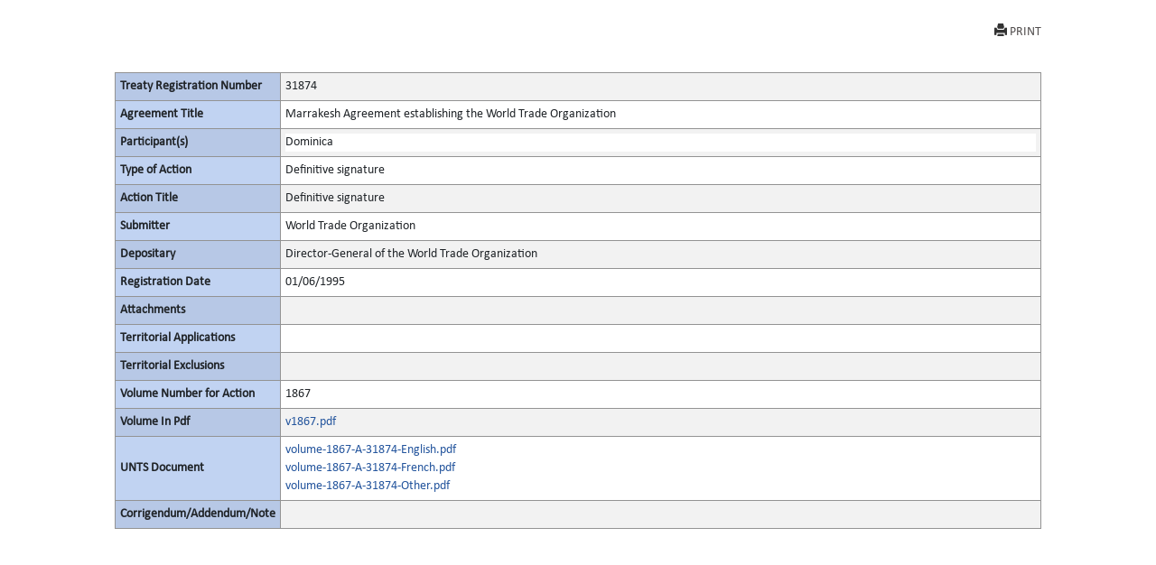

--- FILE ---
content_type: text/html; charset=utf-8
request_url: https://treaties.un.org/Pages/showActionDetails.aspx?objid=08000002800ae330&clang=_en
body_size: 5132
content:

<!DOCTYPE html PUBLIC "-//W3C//DTD XHTML 1.0 Transitional//EN" "http://www.w3.org/TR/xhtml1/DTD/xhtml1-transitional.dtd">
<html xmlns="http://www.w3.org/1999/xhtml">
<head id="Head1"><title>
	UNTC
</title><link href="../Css/form.css" rel="stylesheet" type="text/css" /><link href="../Css/bootstrap-5.3.0.min.css" rel="stylesheet" /><link href="../Css/styles.css" rel="stylesheet" />
    <script src="../Js/Tsips.js" language="javascript" type="text/javascript"></script>
    <script src="../Js/Common.js" language="javascript" type="text/javascript"></script>
</head>
<body onload="adjustDialogSize()" class="bg-white">
    <div class="rows col-sm-10 center align-center">
        <form name="form1" method="post" action="./showActionDetails.aspx?objid=08000002800ae330&amp;clang=_en" id="form1">
<div>
<input type="hidden" name="__VIEWSTATE" id="__VIEWSTATE" value="VZOgsZ9t29a/Ytu+/Ax2uKgJPtdpKNKebCop/ROXjeRyNLJfb8YpWDKUQTg/HXU/kwn4ky+3+sfLKjQc5migUzjuIm+rfbXWmQDCPfAW1x2jHt9PxPxgAKzso/oBo6EcOKv7n+52FpgHj+cph2NA81iY2y5lEqYJmryDMXdBAuS7VbLXUVtLu+Z0LRFjIVc+BpG7Fn++uwFLIxDsbHWMB4a//3nCDzC1a3viDkDHGoKRBygrQpd2bsV/iEUKPnwb2Z+4xU6WyZ5LXFmflSoizcwnyogSnoZUVoPYmfCAYF2rLyxoNJ2QqoG1+YvDlMG/h1mMD6U/xVSfvu7Dgj1oe1Ap6pMGRGwXMFY5dg1S4PIYujxesovzYR3ggpdkq9Z0O9CDA2B+PBouRON4JGv8wplb7lMVTg1Hum/6Inset9mkFUtkLPJ3XsoQ2RebovRq0xIO2/xWWMbWQxJ8AtvfoPSBVcBJ8xHmrWNjVIZfOYihO/2W6x5DJqXFxzL0p+dOCCmXimwG4ibZLZ+iWSGVT0lU78RIZC/ED9Qlw/8kPC6nhgegOz+K756B0KrKO2Z4oiyOJxg2Upa71oVDM85c35QTqJNdIQ7AOql2FoFxzxaPcyi7uapcb4XIbY1EehlAL05/pXvuUvlN12a9ZxtC3drWcPba8uTCKBmdfkEdV6WVMvmDWZjPwJ2165FbbN8CFkLFgnQWQNNUO3cxXhVaeb4jsz5OJQVI/fgdAfmeV5b8h/HzCXRMtSPS9s4QgKllUtNWAwjoGivsIJBHKFx4pz5/aTurLO62FCEGBzEQ8Hn7deriiqAS+l3+GBRkU2xfM4LTGjzO0jY6QLXbqzqadZ4Do5F22Ziv3h9gzMoE88VHm5LaGkIzn4PxKzVDdDhsmRSkdEOyXt0cnI0tBEbbrX4hbWloehMBmUeTRo4edb1Zcqen3isJS7V3x7IBaSp8pDPWj92hfeSPLaZPoVJF1dBha/[base64]/s6I8KPz/KtsbJfd4hlrNrFKgm7tMOwdFjkLj3k7Fc3y2Gg7khiytdhUdE2TFy8iVnL/wu4OcGeTdCY00DMXDVsbv9Gfc8Qhklkc0wbVjkkaDzR4T/oUara2hRb7/biKlbTNjfaeo4AuNXIGs0zNd3kSRv9JcG+jUidqy/L6CA5uydF/nSgH2Hfsy5E6TNlJeYYimcksR3AmgBWIeaO7H614fxeafhu53G9RG10AcSkpy795nNsnkMeKLf/mFu4mI8+2VhDis/eAFzr0x0Dsi9+VNzZy54HmPX/Ys+yA8XA/j1yPN2SXAFpJZ53EpcIJFBUz9Dqgt2zxaYMMisgYLCP5rl9xxrzh8drXN9geiUT+9oNEi5mz79eC8lQtHgS6mjfmnFZBGwEialZCM3JdlI3xYmMXxY6AurLNVKEBAFF8X/pKNSD+bnD0NqeUPeZA7jYN0UXS7wjxhK1xRDH1zTMxtdMEziE80zACsAU8loZj77n1c0wUpKsDbSszqJWr0l4XvGU43Y8lqZuD/asgpKMBAvJbd+1RcykOmQESRPTN6yXQHnVXhfxbPcAiNsj6VULvWomZ9GpckdYp845ZnHhamoK0bskGYlKp2JfQn60fV4/Cy6t2+WY5d77pFHwq+jYo8pnqisXrhur89I0EIpn3wK3M/MuBPWfbbMXYv2L4pI0pnFBPOeV/rXOKEq3m7Qlrw96RhRJ//ka4W5pWyignuHf9yuNHp0cVvC8R1wXDHLOBXbeUKVbi0fhbmW9H6NCaKVhw0uHKSymvr+s8MSMzhbv6yA675jnaarTBdzB2wJrOi3/7AsjqKlP3cg/BwulCSu+O2aG5Rje8chV/svRUCmsA30JHMa3oLSZDqCtlRzh9I3igaTP0fGgSmXFQAtVI24Q8tO4bmODy/Y9qgsTfFPFo1dytH8zs/3Br+UMoPXH4Ow//o9wj4iz1zxk/1/oeBAmTUwr9d1p5pC0UOU+sAn76e3CFs5y/wdhfRfbuU6HRR18TfcTQ4j669YmkydsrSe0L4pKAk5P+piJYuGu5tD/5HYAt6i3iwfplylfF8KfCMwnMW6sfLIQvrdPD6VFgTbW+VJgYQCzSf1c7z20s4pPk7ru5DuoA==" />
</div>

<div>

	<input type="hidden" name="__VIEWSTATEGENERATOR" id="__VIEWSTATEGENERATOR" value="49999BCC" />
	<input type="hidden" name="__VIEWSTATEENCRYPTED" id="__VIEWSTATEENCRYPTED" value="" />
</div>
            <div class="PopUpFullWidth  padd-5 top-10">

                <div class="rows">
                    
<div id="navcontainer">

    <ul class="result-options top-mar-0">
        <li>
            <a id="ucicons_Printimg" title="Print this page" onclick="PrintActionDetails()" target="_blank" style="Display:block;"><i class="glyphicon glyphicon-print"></i>PRINT</a>
        </li>

        <li>
            <a id="ucicons_lnkMailTo" title="Send the link to this page by mail" target="_blank" style="Display:none;"><i class="fa fa-envelope-o"></i>SEND MAIL</a></li>
        <li>
            <a id="ucicons_lnkPdfFile" title="View PDF of this page" target="_blank" style="Display:none;"><i class="fa  fa-file-pdf-o"></i>VIEW PDF</a></li>
        <li>
            <a id="ucicons_lnkVolume" title="View the full record" target="_blank" style="Display:none;"> <i class="fa   fa-file-text-o"></i>FULL DETAILS</a></li>
        <li>
            <a id="ucicons_lnkCTC" title="Certified True Copy in PDF" target="_blank" style="Display:none;"> <i class="fa  fa-certificate"></i>VIEW CTC</a></li>
        <li>
            <a id="ucicons_lnkXml" title="XML source of the page" class="iconxml" target="_blank" style="Display:none;"><i class="fa  fa-file-code-o"></i>VIEW XML</a></li>
        <li>

            <a id="ucicons_lnkfavorites" title="Create a bookmark" target="_blank" style="Display:none;"><i class="fa fa-bookmark-o"></i>BOOKMARK</a></li>
    </ul>
</div>

                    
                </div>
                <div id="divPrintActionDetails" style="clear: both;">
                    <div>
                        <table class="table table-striped table-bordered table-hover table-condensed">
                            <tbody class="thead-one">
                                <tr>
                                    <th width="180">
                                        <span id="lblRegNum" style="font-weight:bold;">Treaty Registration Number</span>
                                    </th>

                                    <td>
                                        <span id="lblRegNum1">31874</span>
                                    </td>
                                </tr>
                                <tr>
                                    <th>
                                        <span id="lblTitle" style="font-weight:bold;">Agreement Title</span>
                                    </th>

                                    <td>
                                        <span id="lblTitle1" style="display:inline-block;width:100%;">Marrakesh Agreement establishing the World Trade Organization</span>
                                    </td>
                                </tr>
                                <tr>
                                    <th>
                                        <span id="lblParticipant" style="font-weight:bold;">Participant(s)</span>
                                    </th>

                                    <td>
                                        <div>
	<table cellspacing="2" cellpadding="0" border="0" id="dgParticipants" style="border-color:White;border-style:None;width:100%;">
		<tr style="border-style:None;">
			<td class="prn-no-bdr" style="background-color:White;">Dominica</td>
		</tr>
	</table>
</div>
                                    </td>
                                </tr>
                                <tr>
                                    <th>
                                        <span id="lblAction" style="font-weight:bold;">Type of Action</span>
                                    </th>

                                    <td>
                                        <span id="lblAction1" style="display:inline-block;width:100%;">Definitive signature</span>
                                    </td>
                                </tr>
                                <tr>
                                    <th>
                                        <span id="lblActionTitle" style="font-weight:bold;">Action Title</span>
                                    </th>

                                    <td>
                                        <span id="lblActionTitle1" style="display:inline-block;width:100%;">Definitive signature</span>
                                    </td>
                                </tr>
                                <tr>
                                    <th>
                                        <span id="lblsign" style="font-weight:bold;">Submitter</span>
                                    </th>

                                    <td>
                                        <div>
	<table cellspacing="2" cellpadding="0" border="0" id="dgsubmitter" style="border-color:White;border-style:None;width:100%;">
		<tr style="border-style:None;">
			<td class="prn-no-bdr">World Trade Organization</td>
		</tr>
	</table>
</div>
                                    </td>
                                </tr>
                                <tr>
                                    <th>
                                        <span id="lblDipositary" style="font-weight:bold;">Depositary</span>
                                    </th>

                                    <td>
                                        <span id="lblDipositary1" style="display:inline-block;width:100%;">Director-General of the World Trade Organization</span>
                                    </td>
                                </tr>

                                
                                
                                
                                <tr>
                                    <th>
                                        <span id="lblRegDate" style="display:inline-block;font-weight:bold;width:100%;">Registration Date</span>
                                    </th>

                                    <td>
                                        <span id="lblRegDate1">01/06/1995</span>
                                    </td>
                                </tr>
                                
                                <tr>
                                    <th>
                                        <span id="lblAttachments" style="font-weight:bold;">Attachments</span>
                                    </th>

                                    <td>
                                        <div>

</div>
                                    </td>
                                </tr>
                                <tr>
                                    <th>
                                        <span id="lblTerritorialApplications" style="font-weight:bold;">Territorial Applications</span>
                                    </th>

                                    <td>
                                        <div>

</div>
                                    </td>
                                </tr>
                                <tr>
                                    <th>
                                        <span id="lblTerritorialExclusions" style="font-weight:bold;">Territorial Exclusions</span>
                                    </th>

                                    <td>
                                        <div>

</div>
                                    </td>
                                </tr>
                                <tr>
                                    <th>
                                        <span id="lblVolume" style="font-weight:bold;">Volume Number for Action</span>
                                    </th>

                                    <td>
                                        

                                        <span id="lblVolume1">1867</span>
                                            


                                    </td>
                                </tr>
                                <tr id="row_pdf">
	<th>
                                        <span id="Label2" style="font-weight:bold;">Volume In Pdf</span>
                                    </th>
	<td>
                                        <a></a><a id="0" href="/doc/Publication/UNTS/Volume%201867/v1867.pdf" target="_blank">v1867.pdf</a><br />
                                        <a id="lblVolumeInPdf_link" target="_blank" style="display:inline-block;width:55px;left: 51px; position: static; top: -15px"></a>
                                    </td>
</tr>

                                
                                <tr>
                                    <th>
                                        <span id="Label1" style="font-weight:bold;">UNTS Document</span>
                                    </th>

                                    <td>
                                        
                                        <div>
	<table cellspacing="2" cellpadding="0" border="0" id="dgLinks" style="border-width:0px;border-style:None;width:82%;">
		<tr align="left" valign="top" style="border-color:White;width:0px;">
			<td align="left" valign="top"><a href="/doc/Publication/UNTS/Volume%201867/volume-1867-A-31874-English.pdf" target="_blank">volume-1867-A-31874-English.pdf</a></td><td class="invisible" align="left" valign="top" style="width:20%;">/Publication/UNTS/Volume 1867/volume-1867-A-31874-English.pdf</td>
		</tr><tr align="left" valign="top" style="border-color:White;width:0px;">
			<td align="left" valign="top"><a href="/doc/Publication/UNTS/Volume%201867/volume-1867-A-31874-French.pdf" target="_blank">volume-1867-A-31874-French.pdf</a></td><td class="invisible" align="left" valign="top" style="width:20%;">/Publication/UNTS/Volume 1867/volume-1867-A-31874-French.pdf</td>
		</tr><tr align="left" valign="top" style="border-color:White;width:0px;">
			<td align="left" valign="top"><a href="/doc/Publication/UNTS/Volume%201867/volume-1867-A-31874-Other.pdf" target="_blank">volume-1867-A-31874-Other.pdf</a></td><td class="invisible" align="left" valign="top" style="width:20%;">/Publication/UNTS/Volume 1867/volume-1867-A-31874-Other.pdf</td>
		</tr>
	</table>
</div>
                                    </td>
                                </tr>

                                  <tr style="border-bottom:none!important">
                                    <th style="border-bottom:none!important">
                                        <span id="lblCorrigendum" style="font-weight:bold;">Corrigendum/Addendum/Note</span>
                                    </th>

                                    <td style="border-bottom:none!important">
                                        <span id="lblCorrigendumAddendum"></span>
                                    </td>
                                </tr>

                             
                            </tbody>
                        </table><br /><br />
                    </div>
                </div>
                <!--<a href="javascript:window.close()" id="hlkClose">
                        Close Window</a> -->
            </div>
        </form>
    </div>


</body>
</html>
